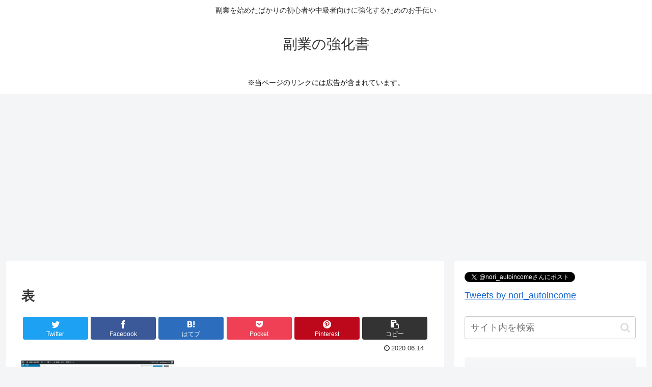

--- FILE ---
content_type: text/html; charset=utf-8
request_url: https://www.google.com/recaptcha/api2/aframe
body_size: 259
content:
<!DOCTYPE HTML><html><head><meta http-equiv="content-type" content="text/html; charset=UTF-8"></head><body><script nonce="tA8r3zmHiYjGqARPhp0H_g">/** Anti-fraud and anti-abuse applications only. See google.com/recaptcha */ try{var clients={'sodar':'https://pagead2.googlesyndication.com/pagead/sodar?'};window.addEventListener("message",function(a){try{if(a.source===window.parent){var b=JSON.parse(a.data);var c=clients[b['id']];if(c){var d=document.createElement('img');d.src=c+b['params']+'&rc='+(localStorage.getItem("rc::a")?sessionStorage.getItem("rc::b"):"");window.document.body.appendChild(d);sessionStorage.setItem("rc::e",parseInt(sessionStorage.getItem("rc::e")||0)+1);localStorage.setItem("rc::h",'1769319392854');}}}catch(b){}});window.parent.postMessage("_grecaptcha_ready", "*");}catch(b){}</script></body></html>